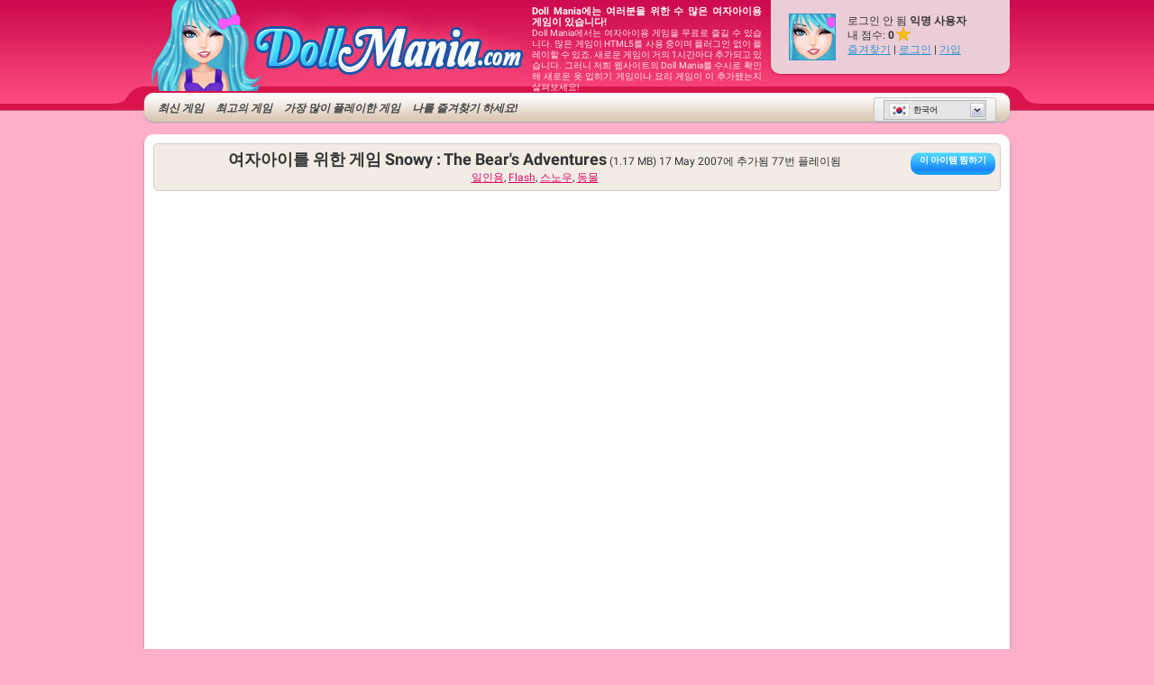

--- FILE ---
content_type: application/javascript
request_url: https://img.dollmania.com/packs/js/dollmania/application-58b370eab3452a580e1a.js
body_size: 3879
content:
(self.webpackChunkapp=self.webpackChunkapp||[]).push([[8241],{1689:function(){window.Controller=function(){this.REST_fallbacks={create:"new",update:"edit"};var t=this.controllerName=$("body").data("controller"),e=this.actionName=$("body").data("action");"function"===typeof window[t]?(window[t].apply(this),this[e]||e in this.REST_fallbacks&&(e=this.REST_fallbacks[e]),"function"===typeof this[e]?this[e]():console.warn("Action",e,"is not a function in controller",t)):console.warn("Controller",t,"is not a function")}},4229:function(t,e,n){"use strict";n(6126),n(1689);function i(t,e){t.preventDefault(),t.stopPropagation(),$(".items-embed-popup").not(e).hide()}window.bookmarkSite=function(t,e){if(window.sidebar&&"function"===typeof addPanel)window.sidebar.addPanel(t,e,"");else if(/firefox/i.test(navigator.userAgent))alert("Press ctrl+D to bookmark (Command+D for macs) after you click Ok");else if(document.all&&window.external)window.external.AddFavorite(e,t);else if(window.opera&&window.print){var n=document.createElement("a");n.setAttribute("href",e),n.setAttribute("title",t),n.setAttribute("rel","sidebar"),n.trigger("click")}else window.chrome&&alert("Press ctrl+D to bookmark (Command+D for macs) after you click Ok")},$(document).on("click",".items-embed-popup-toggle",(function(t){t.preventDefault(),t.stopPropagation();var e="#"+$(t.target).attr("data-dom-id");$(e).toggle(),i(t,e),$(document).one("click",i)}));var r=function(){$(".js-idnet-link.login").on("click",(function(){return open_idnet_signin_signup(this.href),!1})),$(".js-idnet-link.register").on("click",(function(){var t=this.href;return t.match(/\?/)||(t+="?"),open_idnet_register(t+"&popup_window=true"),!1}))};window.Sessions=function(){this.new=function(){r(),$("form#login input[type=text]:first:visible").select()},this.migrate=function(){r(),$("#accept_tos").on("change",(function(){$(this).is(":checked")?$("#submit").prop("disabled",!1):$("#submit").prop("disabled",!0)}))}},$(document).ready((function(){var t;new Controller,renderFlashMessages(),t=Math.max($(".js-left-height").outerHeight(),$(".js-right-height").outerHeight()),$(".js-right-height, .js-left-height").css("height",t),"Chrome"==window.UserAgent.browser.name&&parseInt(window.UserAgent.browser.major,10)>=42&&$(".unity3d-alert").hide()}));n(4936),n(7656),n(5114),n(5460),n(9139),n(97),n(3431),n(4720),n(8481);var o=n(4463);$(document).ready((function(){(new UserInfo).init(),o.A.init()}))},4521:function(){function t(t,n){for(var i=0;i<n.length;i++){var r=n[i];r.enumerable=r.enumerable||!1,r.configurable=!0,"value"in r&&(r.writable=!0),Object.defineProperty(t,e(r.key),r)}}function e(t){var e=function(t,e){if("object"!=typeof t||!t)return t;var n=t[Symbol.toPrimitive];if(void 0!==n){var i=n.call(t,e||"default");if("object"!=typeof i)return i;throw new TypeError("@@toPrimitive must return a primitive value.")}return("string"===e?String:Number)(t)}(t,"string");return"symbol"==typeof e?e:e+""}!function(e,n){function i(){n(".navigator").hide()}function r(){n("#items_container .infinite-scroll-loading").remove()}function o(t){var e=new RegExp("[?&]".concat(t,"=([^&#]*)"),"i").exec(window.location.href);return e?e[1]:null}function a(){var t=this.$container.find(".item"),e=this.seen;t.each((function(){var t=n(this).data("item-id");e[t]=!0}))}function c(){this.$container.find(".item:visible").length<40&&!window.UserAgent.device.type&&s.call(this)}function u(t){var e=n(t).find(".item.thumb");r(),e.length<=0?(this.maxPage=this.currentPage,n("footer").show()):(this.appendContent(e),this.showSmoothThumbs(e),this.processing=!1,l.call(this))}function s(){var t=this;return!this.processing&&(!(this.maxPage<=this.currentPage)&&(this.processing=!0,this.currentPage+=1,n("#items_container").append('      <div class="item thumb grid-column infinite-scroll-loading">        <div class="item__thumbarea"></div>        <div class="item__infos">Loading, please wait</div>      </div>    '),void n.ajax({url:this.baseUrl,timeout:1e4,data:{order:this.currentOrder,page:this.currentPage},success:u.bind(this),error:function(e,n,i){r(),t.processing=!1,404!=e.status&&console.debug("InfiniteScrollingXHR",n,e.status)}})))}function l(){n(window).scrollTop()>n(document).height()-n(window).height()-250&&s.call(this)}var f=function(){return e=function t(e){var r=this;!function(t,e){if(!(t instanceof e))throw new TypeError("Cannot call a class as a function")}(this,t),this.$container=n(e),this.baseUrl=this.$container.data("base-url"),this.seen={},this.currentPage=parseInt(o("page"))||1,this.currentOrder=o("order")||"popularity",this.maxPage=parseInt(this.$container.data("max-page")),this.processing=!1,isNaN(this.maxPage)&&(this.maxPage=50),i.call(this),a.call(this),c.call(this),n(window).on("scroll",(function(){l.call(r)})),l.call(this),this.showSmoothThumbs()},(r=[{key:"filterItems",value:function(t){var e=this.seen;return n(t).filter((function(){var t=n(this).data("item-id");return!e[t]&&(e[t]=!0,!0)}))}},{key:"showSmoothThumbs",value:function(t){(null==t?n(".items-grid img"):n(t).find("img")).each((function(){n(this).on("load",(function(){n(this).fadeIn("slow")})),this.complete&&n(this).trigger("load")}))}},{key:"appendContent",value:function(t){this.filterItems(t).appendTo(this.$container),window.lazyloadAll(),n(window).trigger("resize"),n(document).trigger("itemsListUpdated")}}])&&t(e.prototype,r),u&&t(e,u),Object.defineProperty(e,"prototype",{writable:!1}),e;var e,r,u}();e.InfiniteScrolling=f}(window,jQuery)},5460:function(t,e,n){"use strict";n(4521);$.fn.infiniteScrolling=function(){return this.each((function(){new InfiniteScrolling(this)})),this},$((function(){var t=$('[data-infinite-scrolling="true"][data-base-url]');t.length&&(t.infiniteScrolling(),$("footer").hide())}))},2520:function(){window.BrowserSupport=function(){var t;function e(t){try{return t()}catch(e){return console.log("Error with BrowserSupport check!!"),!0}}return(t={shockwave:e((function(){return"IE"==window.UserAgent.browser.name})),unityPlayer:e((function(){return"IE"==window.UserAgent.browser.name||"Safari"==window.UserAgent.browser.name||"Opera"==window.UserAgent.browser.name&&window.UserAgent.browser.version>35})),unityWebgl32:e((function(){return"mobile"==window.UserAgent.device.type?WebglDetector.support:WebglDetector.support&&OSDetector.bit32})),unityWebgl64:e((function(){return"mobile"==window.UserAgent.device.type?WebglDetector.support:WebglDetector.support&&OSDetector.bit64}))}).unity_player=t.unityPlayer,t.unity_webgl_32_bit=t.unityWebgl32,t.unity_webgl=t.unityWebgl64,t}()},3341:function(t,e,n){"use strict";n(7754),n(8925),n(2520);function i(t,e){for(var n=0;n<e.length;n++){var i=e[n];i.enumerable=i.enumerable||!1,i.configurable=!0,"value"in i&&(i.writable=!0),Object.defineProperty(t,r(i.key),i)}}function r(t){var e=function(t,e){if("object"!=typeof t||!t)return t;var n=t[Symbol.toPrimitive];if(void 0!==n){var i=n.call(t,e||"default");if("object"!=typeof i)return i;throw new TypeError("@@toPrimitive must return a primitive value.")}return("string"===e?String:Number)(t)}(t,"string");return"symbol"==typeof e?e:e+""}function o(t,e,n){return e=c(e),function(t,e){if(e&&("object"==typeof e||"function"==typeof e))return e;if(void 0!==e)throw new TypeError("Derived constructors may only return object or undefined");return function(t){if(void 0===t)throw new ReferenceError("this hasn't been initialised - super() hasn't been called");return t}(t)}(t,a()?Reflect.construct(e,n||[],c(t).constructor):e.apply(t,n))}function a(){try{var t=!Boolean.prototype.valueOf.call(Reflect.construct(Boolean,[],(function(){})))}catch(t){}return(a=function(){return!!t})()}function c(t){return c=Object.setPrototypeOf?Object.getPrototypeOf.bind():function(t){return t.__proto__||Object.getPrototypeOf(t)},c(t)}function u(t,e){return u=Object.setPrototypeOf?Object.setPrototypeOf.bind():function(t,e){return t.__proto__=e,t},u(t,e)}function s(t){var e=BrowserSupport[t];return void 0==e||e}function l(t){return $.makeArray(this.$item.data(t))}function f(){return l.call(this,"technologies")}var d=function(t){function e(t,n){var i;return function(t,e){if(!(t instanceof e))throw new TypeError("Cannot call a class as a function")}(this,e),(i=o(this,e,[t,n])).filter="compatibility",i.filters=["compatibility","girls-games",void 0],i.technologies=f.call(i),i}return function(t,e){if("function"!=typeof e&&null!==e)throw new TypeError("Super expression must either be null or a function");t.prototype=Object.create(e&&e.prototype,{constructor:{value:t,writable:!0,configurable:!0}}),Object.defineProperty(t,"prototype",{writable:!1}),e&&u(t,e)}(e,t),n=e,a=[{key:"perform",value:function(){$(".item").each((function(t,n){var i=new e(n);i.isCompatible()||i.hide()}))}}],(r=[{key:"isCompatible",value:function(){if(this.technologies.length<1)return!0;for(var t=0;t<this.technologies.length;t+=1)if(s.call(this,this.technologies[t]))return!0;return!1}}])&&i(n.prototype,r),a&&i(n,a),Object.defineProperty(n,"prototype",{writable:!1}),n;var n,r,a}(n(1816).A);$((function(){$('body[data-filter-compatibility-games="true"]').each((function(){window.location.search.indexOf("noFlash=true")>-1&&(window.BrowserSupport.flash=!1)}))})),e.A=d},8925:function(){function t(t,n){for(var i=0;i<n.length;i++){var r=n[i];r.enumerable=r.enumerable||!1,r.configurable=!0,"value"in r&&(r.writable=!0),Object.defineProperty(t,e(r.key),r)}}function e(t){var e=function(t,e){if("object"!=typeof t||!t)return t;var n=t[Symbol.toPrimitive];if(void 0!==n){var i=n.call(t,e||"default");if("object"!=typeof i)return i;throw new TypeError("@@toPrimitive must return a primitive value.")}return("string"===e?String:Number)(t)}(t,"string");return"symbol"==typeof e?e:e+""}var n,i,r=function(){return e=function t(){!function(t,e){if(!(t instanceof e))throw new TypeError("Cannot call a class as a function")}(this,t)},i=[{key:"architecture",value:function(){var t=new RegExp(["x86_64","x86-64","Win64","x64;","amd64","AMD64","WOW64","x64_64","OS X 10(.|_)[6-9]","OS X 10(.|_)[1-9][0-9]"].join("|"),"i");return null!=this.getUserAgent().match(t)?"64bit":"32bit"}},{key:"os",value:function(){var t={android:/.*(android).*/i,ios:/.*(iphone|ipod|ipad).*/i,windows:/.*(Win).*/i,osx:/.*(Mac).*/i,linux:/.*(Linux).*/i,unix:/.*(X11).*/i};for(var e in t)if(t[e].test(this.getAppVersion()))return e;return"other"}},{key:"getUserAgent",value:function(){return window.navigator.userAgent}},{key:"getAppVersion",value:function(){return window.navigator.appVersion}}],(n=null)&&t(e.prototype,n),i&&t(e,i),Object.defineProperty(e,"prototype",{writable:!1}),e;var e,n,i}();n=r.os(),i=r.architecture(),r.bit32="32bit"==i,r.bit64="64bit"==i,r.win="win"==n,r.linux="linux"==n,r.macOs="osx"==n,r.unix="unix"==n,r.android="android"==n,r.ios="ios"==n,window.OSDetector=r},7754:function(){window.WebglDetector=function(){var t=document.createElement("canvas");function e(){try{return!!t.getContext("webgl")}catch(e){return!1}}function n(){try{return!!t.getContext("experimental-webgl")}catch(e){return!1}}return{support:!!window.WebGLRenderingContext&&(!!e()||!!n()),webglSupport:e(),experimentalWebglSupport:n()}}()},4456:function(t,e,n){"use strict";n(4229);var i=n(8782),r=n(3341);(new i.A).add(r.A,["itemsListUpdated"]).enable()},7393:function(){},1669:function(t){"use strict";t.exports=jQuery}},function(t){var e=function(e){return t(t.s=e)};t.O(0,[97,7853,3431,1840,3957,6126,3302],(function(){return e(4456),e(7393)}));t.O()}]);